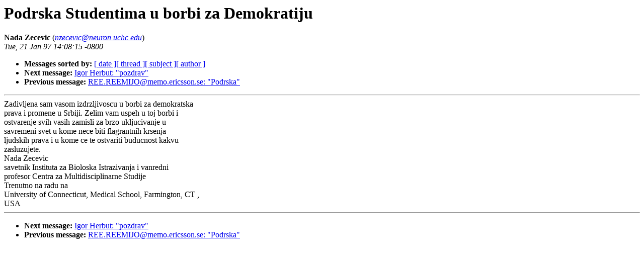

--- FILE ---
content_type: text/html
request_url: http://www.yurope.com/news/prot/posta/0087.html
body_size: 1886
content:
<!-- received="Tue Jan 21 11:02:17 1997 PST" -->
<!-- sent="Tue, 21 Jan 97 14:08:15 -0800" -->
<!-- name="Nada Zecevic" -->
<!-- email="nzecevic@neuron.uchc.edu" -->
<!-- subject="Podrska Studentima u borbi za Demokratiju" -->
<!-- id="199701211901.LAA31499@ana.yurope.com" -->
<!-- inreplyto="" -->
<title>Protest '96/'97 - Pisma podrske studentima BU<br>: Podrska Studentima u borbi za Demokratiju</title>
<h1>Podrska Studentima u borbi za Demokratiju</h1>
<b>Nada Zecevic</b> (<a href="mailto:nzecevic@neuron.uchc.edu"><i>nzecevic@neuron.uchc.edu</i></a>)<br>
<i>Tue, 21 Jan 97 14:08:15 -0800</i>
<p>
<ul>
<li> <b>Messages sorted by:</b> <a href="date.html#87">[ date ]</a><a href="index.html#87">[ thread ]</a><a href="subject.html#87">[ subject ]</a><a href="author.html#87">[ author ]</a>
<!-- next="start" -->
<li> <b>Next message:</b> <a href="0088.html">Igor Herbut: "pozdrav"</a>
<li> <b>Previous message:</b> <a href="0086.html">REE.REEMIJO@memo.ericsson.se: "Podrska"</a>
<!-- nextthread="start" -->
</ul>
<hr>
<!-- body="start" -->
Zadivljena sam vasom izdrzljivoscu u borbi za demokratska <br>
prava i promene u Srbiji. Zelim vam uspeh u toj borbi i <br>
ostvarenje svih vasih zamisli za brzo ukljucivanje u <br>
savremeni svet u kome nece biti flagrantnih krsenja <br>
ljudskih prava i u kome ce te ostvariti buducnost kakvu <br>
zasluzujete.<br>
Nada Zecevic<br>
savetnik Instituta za Bioloska Istrazivanja i vanredni <br>
profesor Centra za Multidisciplinarne Studije<br>
Trenutno na radu na <br>
University of Connecticut, Medical School, Farmington, CT , <br>
USA<br>
<!-- body="end" -->
<hr>
<p>
<ul>
<!-- next="start" -->
<li> <b>Next message:</b> <a href="0088.html">Igor Herbut: "pozdrav"</a>
<li> <b>Previous message:</b> <a href="0086.html">REE.REEMIJO@memo.ericsson.se: "Podrska"</a>
<!-- nextthread="start" -->
</ul>
